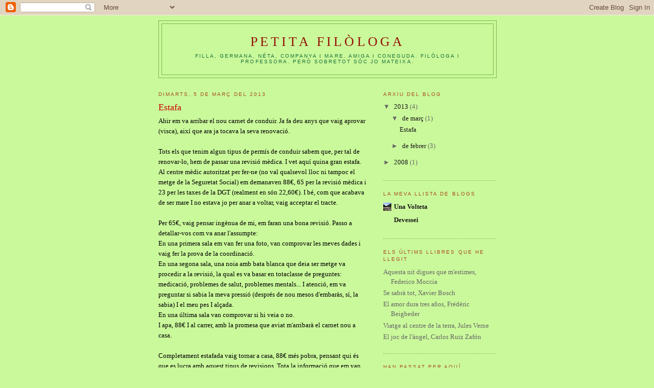

--- FILE ---
content_type: text/html; charset=UTF-8
request_url: https://petitafilologa.blogspot.com/
body_size: 10018
content:
<!DOCTYPE html>
<html dir='ltr'>
<head>
<link href='https://www.blogger.com/static/v1/widgets/2944754296-widget_css_bundle.css' rel='stylesheet' type='text/css'/>
<meta content='text/html; charset=UTF-8' http-equiv='Content-Type'/>
<meta content='blogger' name='generator'/>
<link href='https://petitafilologa.blogspot.com/favicon.ico' rel='icon' type='image/x-icon'/>
<link href='http://petitafilologa.blogspot.com/' rel='canonical'/>
<link rel="alternate" type="application/atom+xml" title="Petita filòloga - Atom" href="https://petitafilologa.blogspot.com/feeds/posts/default" />
<link rel="alternate" type="application/rss+xml" title="Petita filòloga - RSS" href="https://petitafilologa.blogspot.com/feeds/posts/default?alt=rss" />
<link rel="service.post" type="application/atom+xml" title="Petita filòloga - Atom" href="https://www.blogger.com/feeds/7504847531284524251/posts/default" />
<!--Can't find substitution for tag [blog.ieCssRetrofitLinks]-->
<meta content='http://petitafilologa.blogspot.com/' property='og:url'/>
<meta content='Petita filòloga' property='og:title'/>
<meta content='Filla, germana, néta, companya I mare. Amiga I coneguda. Filòloga I professora. Però sobretot sóc jo mateixa.' property='og:description'/>
<title>Petita filòloga</title>
<style id='page-skin-1' type='text/css'><!--
/*
-----------------------------------------------
Blogger Template Style
Name:     Minima
Date:     26 Feb 2004
Updated by: Blogger Team
----------------------------------------------- */
/* Use this with templates/template-twocol.html */
body {
background:#CAF99B;
margin:0;
color:#000000;
font:x-small Georgia Serif;
font-size/* */:/**/small;
font-size: /**/small;
text-align: center;
}
a:link {
color:#191919;
text-decoration:none;
}
a:visited {
color:#0066CC;
text-decoration:none;
}
a:hover {
color:#cc0000;
text-decoration:underline;
}
a img {
border-width:0;
}
/* Header
-----------------------------------------------
*/
#header-wrapper {
width:660px;
margin:0 auto 10px;
border:1px solid #78B749;
}
#header-inner {
background-position: center;
margin-left: auto;
margin-right: auto;
}
#header {
margin: 5px;
border: 1px solid #78B749;
text-align: center;
color:#940f04;
}
#header h1 {
margin:5px 5px 0;
padding:15px 20px .25em;
line-height:1.2em;
text-transform:uppercase;
letter-spacing:.2em;
font: normal normal 200% Georgia, Serif;
}
#header a {
color:#940f04;
text-decoration:none;
}
#header a:hover {
color:#940f04;
}
#header .description {
margin:0 5px 5px;
padding:0 20px 15px;
max-width:700px;
text-transform:uppercase;
letter-spacing:.2em;
line-height: 1.4em;
font: normal normal 78% 'Trebuchet MS', Trebuchet, Arial, Verdana, Sans-serif;
color: #1B703A;
}
#header img {
margin-left: auto;
margin-right: auto;
}
/* Outer-Wrapper
----------------------------------------------- */
#outer-wrapper {
width: 660px;
margin:0 auto;
padding:10px;
text-align:left;
font: normal normal 100% Georgia, Serif;
}
#main-wrapper {
width: 410px;
float: left;
word-wrap: break-word; /* fix for long text breaking sidebar float in IE */
overflow: hidden;     /* fix for long non-text content breaking IE sidebar float */
}
#sidebar-wrapper {
width: 220px;
float: right;
word-wrap: break-word; /* fix for long text breaking sidebar float in IE */
overflow: hidden;      /* fix for long non-text content breaking IE sidebar float */
}
/* Headings
----------------------------------------------- */
h2 {
margin:1.5em 0 .75em;
font:normal normal 78% 'Trebuchet MS',Trebuchet,Arial,Verdana,Sans-serif;
line-height: 1.4em;
text-transform:uppercase;
letter-spacing:.2em;
color:#a9501b;
}
/* Posts
-----------------------------------------------
*/
h2.date-header {
margin:1.5em 0 .5em;
}
.post {
margin:.5em 0 1.5em;
border-bottom:1px dotted #78B749;
padding-bottom:1.5em;
}
.post h3 {
margin:.25em 0 0;
padding:0 0 4px;
font-size:140%;
font-weight:normal;
line-height:1.4em;
color:#cc0000;
}
.post h3 a, .post h3 a:visited, .post h3 strong {
display:block;
text-decoration:none;
color:#cc0000;
font-weight:normal;
}
.post h3 strong, .post h3 a:hover {
color:#000000;
}
.post-body {
margin:0 0 .75em;
line-height:1.6em;
}
.post-body blockquote {
line-height:1.3em;
}
.post-footer {
margin: .75em 0;
color:#a9501b;
text-transform:uppercase;
letter-spacing:.1em;
font: normal normal 78% 'Trebuchet MS', Trebuchet, Arial, Verdana, Sans-serif;
line-height: 1.4em;
}
.comment-link {
margin-left:.6em;
}
.post img, table.tr-caption-container {
padding:4px;
border:1px solid #78B749;
}
.tr-caption-container img {
border: none;
padding: 0;
}
.post blockquote {
margin:1em 20px;
}
.post blockquote p {
margin:.75em 0;
}
/* Comments
----------------------------------------------- */
#comments h4 {
margin:1em 0;
font-weight: bold;
line-height: 1.4em;
text-transform:uppercase;
letter-spacing:.2em;
color: #a9501b;
}
#comments-block {
margin:1em 0 1.5em;
line-height:1.6em;
}
#comments-block .comment-author {
margin:.5em 0;
}
#comments-block .comment-body {
margin:.25em 0 0;
}
#comments-block .comment-footer {
margin:-.25em 0 2em;
line-height: 1.4em;
text-transform:uppercase;
letter-spacing:.1em;
}
#comments-block .comment-body p {
margin:0 0 .75em;
}
.deleted-comment {
font-style:italic;
color:gray;
}
#blog-pager-newer-link {
float: left;
}
#blog-pager-older-link {
float: right;
}
#blog-pager {
text-align: center;
}
.feed-links {
clear: both;
line-height: 2.5em;
}
/* Sidebar Content
----------------------------------------------- */
.sidebar {
color: #666666;
line-height: 1.5em;
}
.sidebar ul {
list-style:none;
margin:0 0 0;
padding:0 0 0;
}
.sidebar li {
margin:0;
padding-top:0;
padding-right:0;
padding-bottom:.25em;
padding-left:15px;
text-indent:-15px;
line-height:1.5em;
}
.sidebar .widget, .main .widget {
border-bottom:1px dotted #78B749;
margin:0 0 1.5em;
padding:0 0 1.5em;
}
.main .Blog {
border-bottom-width: 0;
}
/* Profile
----------------------------------------------- */
.profile-img {
float: left;
margin-top: 0;
margin-right: 5px;
margin-bottom: 5px;
margin-left: 0;
padding: 4px;
border: 1px solid #78B749;
}
.profile-data {
margin:0;
text-transform:uppercase;
letter-spacing:.1em;
font: normal normal 78% 'Trebuchet MS', Trebuchet, Arial, Verdana, Sans-serif;
color: #a9501b;
font-weight: bold;
line-height: 1.6em;
}
.profile-datablock {
margin:.5em 0 .5em;
}
.profile-textblock {
margin: 0.5em 0;
line-height: 1.6em;
}
.profile-link {
font: normal normal 78% 'Trebuchet MS', Trebuchet, Arial, Verdana, Sans-serif;
text-transform: uppercase;
letter-spacing: .1em;
}
/* Footer
----------------------------------------------- */
#footer {
width:660px;
clear:both;
margin:0 auto;
padding-top:15px;
line-height: 1.6em;
text-transform:uppercase;
letter-spacing:.1em;
text-align: center;
}

--></style>
<link href='https://www.blogger.com/dyn-css/authorization.css?targetBlogID=7504847531284524251&amp;zx=6ecf0d19-62af-40f2-9d95-94a2fb1f10ac' media='none' onload='if(media!=&#39;all&#39;)media=&#39;all&#39;' rel='stylesheet'/><noscript><link href='https://www.blogger.com/dyn-css/authorization.css?targetBlogID=7504847531284524251&amp;zx=6ecf0d19-62af-40f2-9d95-94a2fb1f10ac' rel='stylesheet'/></noscript>
<meta name='google-adsense-platform-account' content='ca-host-pub-1556223355139109'/>
<meta name='google-adsense-platform-domain' content='blogspot.com'/>

</head>
<body>
<div class='navbar section' id='navbar'><div class='widget Navbar' data-version='1' id='Navbar1'><script type="text/javascript">
    function setAttributeOnload(object, attribute, val) {
      if(window.addEventListener) {
        window.addEventListener('load',
          function(){ object[attribute] = val; }, false);
      } else {
        window.attachEvent('onload', function(){ object[attribute] = val; });
      }
    }
  </script>
<div id="navbar-iframe-container"></div>
<script type="text/javascript" src="https://apis.google.com/js/platform.js"></script>
<script type="text/javascript">
      gapi.load("gapi.iframes:gapi.iframes.style.bubble", function() {
        if (gapi.iframes && gapi.iframes.getContext) {
          gapi.iframes.getContext().openChild({
              url: 'https://www.blogger.com/navbar/7504847531284524251?origin\x3dhttps://petitafilologa.blogspot.com',
              where: document.getElementById("navbar-iframe-container"),
              id: "navbar-iframe"
          });
        }
      });
    </script><script type="text/javascript">
(function() {
var script = document.createElement('script');
script.type = 'text/javascript';
script.src = '//pagead2.googlesyndication.com/pagead/js/google_top_exp.js';
var head = document.getElementsByTagName('head')[0];
if (head) {
head.appendChild(script);
}})();
</script>
</div></div>
<div id='outer-wrapper'><div id='wrap2'>
<!-- skip links for text browsers -->
<span id='skiplinks' style='display:none;'>
<a href='#main'>skip to main </a> |
      <a href='#sidebar'>skip to sidebar</a>
</span>
<div id='header-wrapper'>
<div class='header section' id='header'><div class='widget Header' data-version='1' id='Header1'>
<div id='header-inner'>
<div class='titlewrapper'>
<h1 class='title'>
Petita filòloga
</h1>
</div>
<div class='descriptionwrapper'>
<p class='description'><span>Filla, germana, néta, companya I mare. Amiga I coneguda. Filòloga I professora. Però sobretot sóc jo mateixa.</span></p>
</div>
</div>
</div></div>
</div>
<div id='content-wrapper'>
<div id='crosscol-wrapper' style='text-align:center'>
<div class='crosscol no-items section' id='crosscol'></div>
</div>
<div id='main-wrapper'>
<div class='main section' id='main'><div class='widget Blog' data-version='1' id='Blog1'>
<div class='blog-posts hfeed'>

          <div class="date-outer">
        
<h2 class='date-header'><span>dimarts, 5 de març del 2013</span></h2>

          <div class="date-posts">
        
<div class='post-outer'>
<div class='post hentry uncustomized-post-template' itemprop='blogPost' itemscope='itemscope' itemtype='http://schema.org/BlogPosting'>
<meta content='7504847531284524251' itemprop='blogId'/>
<meta content='6659351242691502774' itemprop='postId'/>
<a name='6659351242691502774'></a>
<h3 class='post-title entry-title' itemprop='name'>
<a href='https://petitafilologa.blogspot.com/2013/03/estafa.html'>Estafa</a>
</h3>
<div class='post-header'>
<div class='post-header-line-1'></div>
</div>
<div class='post-body entry-content' id='post-body-6659351242691502774' itemprop='description articleBody'>
Ahir em va arribar el nou carnet de conduir. Ja fa deu anys que vaig aprovar (visca), així que ara ja tocava la seva renovació.<br />
<br />
Tots els que tenim algun tipus de permís de conduir sabem que, per tal de renovar-lo, hem de passar una revisió mèdica. I vet aquí quina gran estafa. Al centre mèdic autoritzat per fer-ne (no val qualsevol lloc ni tampoc el metge de la Seguretat Social) em demanaven 88&#8364;, 65 per la revisió mèdica i 23 per les taxes de la DGT (realment en són 22,60&#8364;). I bé, com que acabava de ser mare I no estava jo per anar a voltar, vaig acceptar el tracte.<br />
<br />
Per 65&#8364;, vaig pensar ingènua de mi, em faran una bona revisió. Passo a detallar-vos com va anar l'assumpte:<br />
En una primera sala em van fer una foto, van comprovar les meves dades i vaig fer la prova de la coordinació.<br />
En una segona sala, una noia amb bata blanca que deia ser metge va procedir a la revisió, la qual es va basar en totaclasse de preguntes: medicació, problemes de salut, problemes mentals... I atenció, em va preguntar si sabia la meva pressió (després de nou mesos d'embaràs, sí, la sabia) I el meu pes I alçada.<br />
En una última sala van comprovar si hi veia o no.<br />
I apa, 88&#8364; I al carrer, amb la promesa que aviat m'arribarà el carnet nou a casa.<br />
<br />
Completament estafada vaig tornar a casa, 88&#8364; més pobra, pensant qui és que es lucra amb aquest tipus de revisions. Tota la informació que em van demanar la té el meu metge de capçalera. I el més greu, en aquesta suposada revisió que em van fer jo hagués pogut mentir. Així que penso que realment no interessa saber quin és el nostre estat físic o mental, el que volen és fer caixa. Com sempre a costa del poble.<br />
<br />
Quina merda de país! 
<div style='clear: both;'></div>
</div>
<div class='post-footer'>
<div class='post-footer-line post-footer-line-1'>
<span class='post-author vcard'>
Publicat per
<span class='fn' itemprop='author' itemscope='itemscope' itemtype='http://schema.org/Person'>
<span itemprop='name'>Núria</span>
</span>
</span>
<span class='post-timestamp'>
a
<meta content='http://petitafilologa.blogspot.com/2013/03/estafa.html' itemprop='url'/>
<a class='timestamp-link' href='https://petitafilologa.blogspot.com/2013/03/estafa.html' rel='bookmark' title='permanent link'><abbr class='published' itemprop='datePublished' title='2013-03-05T10:07:00+01:00'>10:07</abbr></a>
</span>
<span class='post-comment-link'>
<a class='comment-link' href='https://petitafilologa.blogspot.com/2013/03/estafa.html#comment-form' onclick=''>
Cap comentari:
  </a>
</span>
<span class='post-icons'>
<span class='item-control blog-admin pid-1822631781'>
<a href='https://www.blogger.com/post-edit.g?blogID=7504847531284524251&postID=6659351242691502774&from=pencil' title='Modificar el missatge'>
<img alt='' class='icon-action' height='18' src='https://resources.blogblog.com/img/icon18_edit_allbkg.gif' width='18'/>
</a>
</span>
</span>
<div class='post-share-buttons goog-inline-block'>
</div>
</div>
<div class='post-footer-line post-footer-line-2'>
<span class='post-labels'>
</span>
</div>
<div class='post-footer-line post-footer-line-3'>
<span class='post-location'>
</span>
</div>
</div>
</div>
</div>

          </div></div>
        

          <div class="date-outer">
        
<h2 class='date-header'><span>dimarts, 19 de febrer del 2013</span></h2>

          <div class="date-posts">
        
<div class='post-outer'>
<div class='post hentry uncustomized-post-template' itemprop='blogPost' itemscope='itemscope' itemtype='http://schema.org/BlogPosting'>
<meta content='7504847531284524251' itemprop='blogId'/>
<meta content='5353889341919592616' itemprop='postId'/>
<a name='5353889341919592616'></a>
<h3 class='post-title entry-title' itemprop='name'>
<a href='https://petitafilologa.blogspot.com/2013/02/perdua-de-drets.html'>Pèrdua de drets</a>
</h3>
<div class='post-header'>
<div class='post-header-line-1'></div>
</div>
<div class='post-body entry-content' id='post-body-5353889341919592616' itemprop='description articleBody'>
Sóc professora de llengua catalana i literatura des de fa 5 anys i treballo ens instituts públics depenent de la Generalitat de Catalunya. Quan vaig començar, els professors de català teníem molta feina i gairebé tots treballàvem. Fins i tot, com que en feien falta, es permetia que especialistes en altres matèries que tenien el nivell D de català en fessin classes.<br />
<br />
Vaig començar fent de substituta, i el primer any vaig treballar ininterrompudament des de gener fins al 30 de juny. El segon any vaig tenir una vacant de mitja jornada (era any d'oposicions). I el tercer any vaig tornar a ser substituta. En tot el curs vaig treballar poc més de la meitat. Governava el famós tripartit i no hi havia retallades, o això deien. Aquell any ja havien retallat plantilles.<br />
<br />
Després, he de reconèixer que he tingut sort i que he tingut feina en el mateix institut els últims dos cursos i que aquest any hi pugui seguir. És clar que les condicions han canviat. Els dos primers cursos vaig tenir una reducció de jornada d'una companya i tenia una mitja jornada (50%) i mitja vacant (50%). Aquest curs no he pogut ocupar la mitja vacant, però sí la reducció de la companya. Ah! Però aquest any ja no tinc un 50%, ara cobreixo un 42% de la jornada perquè m'han abaixat l'estatus: ja no sóc interina, sóc substituta.<br />
<br />
Els substituts som bons i mals professionals (com tots els treballadors), i sento que ens fan responsables de la crisi d'aquest país. Han decidit no pagar-nos les hores que treballem a casa, han decidit no donar-nos drets que sí que tenen els nostres companys a qui substituïm, han decidit fer-nos anar a treballar un o dos dies, o cap, mitjançant procediments poc o gens transparents, han decidit que no puguem gaudir de reduccions de jornada, compactacions o permisos de lactància.<br />
<br />
I així ens van les coses, perdent estatus, drets I feina, i aguantant com la nostra professió està infravalorada per la societat. Patint la pèrdua dels nostres drets, les baixades de sou, quedant-nos sense pagues extres perquè els governs i la societat consideren que aconseguir una feina mitjançant un procés d'oposicions que és duríssim és un gran privilegi i que hem de ser castigats.<br />
<br />
Al final, el meu fill i jo ens haurem de separar quan se m'acabi el permís perquè em mereixo perdre el dret d'estar uns dies més amb ell.
<div style='clear: both;'></div>
</div>
<div class='post-footer'>
<div class='post-footer-line post-footer-line-1'>
<span class='post-author vcard'>
Publicat per
<span class='fn' itemprop='author' itemscope='itemscope' itemtype='http://schema.org/Person'>
<span itemprop='name'>Núria</span>
</span>
</span>
<span class='post-timestamp'>
a
<meta content='http://petitafilologa.blogspot.com/2013/02/perdua-de-drets.html' itemprop='url'/>
<a class='timestamp-link' href='https://petitafilologa.blogspot.com/2013/02/perdua-de-drets.html' rel='bookmark' title='permanent link'><abbr class='published' itemprop='datePublished' title='2013-02-19T00:01:00+01:00'>0:01</abbr></a>
</span>
<span class='post-comment-link'>
<a class='comment-link' href='https://petitafilologa.blogspot.com/2013/02/perdua-de-drets.html#comment-form' onclick=''>
Cap comentari:
  </a>
</span>
<span class='post-icons'>
<span class='item-control blog-admin pid-1822631781'>
<a href='https://www.blogger.com/post-edit.g?blogID=7504847531284524251&postID=5353889341919592616&from=pencil' title='Modificar el missatge'>
<img alt='' class='icon-action' height='18' src='https://resources.blogblog.com/img/icon18_edit_allbkg.gif' width='18'/>
</a>
</span>
</span>
<div class='post-share-buttons goog-inline-block'>
</div>
</div>
<div class='post-footer-line post-footer-line-2'>
<span class='post-labels'>
Etiquetes de comentaris:
<a href='https://petitafilologa.blogspot.com/search/label/drets' rel='tag'>drets</a>,
<a href='https://petitafilologa.blogspot.com/search/label/feina' rel='tag'>feina</a>,
<a href='https://petitafilologa.blogspot.com/search/label/p%C3%A8rdua' rel='tag'>pèrdua</a>
</span>
</div>
<div class='post-footer-line post-footer-line-3'>
<span class='post-location'>
</span>
</div>
</div>
</div>
</div>

          </div></div>
        

          <div class="date-outer">
        
<h2 class='date-header'><span>dilluns, 18 de febrer del 2013</span></h2>

          <div class="date-posts">
        
<div class='post-outer'>
<div class='post hentry uncustomized-post-template' itemprop='blogPost' itemscope='itemscope' itemtype='http://schema.org/BlogPosting'>
<meta content='7504847531284524251' itemprop='blogId'/>
<meta content='7679306498747915569' itemprop='postId'/>
<a name='7679306498747915569'></a>
<h3 class='post-title entry-title' itemprop='name'>
<a href='https://petitafilologa.blogspot.com/2013/02/les-caques-dels-gossos.html'>Les caques dels gossos</a>
</h3>
<div class='post-header'>
<div class='post-header-line-1'></div>
</div>
<div class='post-body entry-content' id='post-body-7679306498747915569' itemprop='description articleBody'>
Ser mare et descobreix un munt de sentiments, un nou món que has d'anar explorant poc a poc. Per a les exploracions utilitzo el cotxet, instrument còmode per a mi i el meu fill (no sé si també ho és per a la resta de vianants), que em permet moure'm amb rapidesa pel barri, per la ciutat...<br />
<br />
Però el cotxet és brut. Sí, sí brut, perquè arrossegues tota la merda (amb perdó) del carrer. Ja se sap que el carrer no és net, i les persones tampoc no ajudem per millorar-lo, ja que tenim la mania de llançar papers, pipes, escopinades a terra... I caques de gossos. <br />
<br />
El meu nou esport favorit és anar esquivant-les. Fins ara no n'era conscient de la quantitat que n'hi ha al carrer, i de com d'escampades estan perquè acostumen a estar trepitjades. És fastigós. I cada cop n'estic més farta. <br />
<br />
La gran majoria dels amos dels gossos reculles les seves caques, però n'hi ha altres que són uns maleducats bruts que deixen que els seus animalets vagin escampant les seves misèries. I ja sé que diuen que es posen multes, tot i que encara no he vist cap persona que porti la mascota a cagar davant d'un policia.<br />
<br />
Per què passa? No ho sabré mai. Per què són tan incívics? Ahhh!! Què podem fer per evitar-ho? No ho sé. <br />
El que tinc clar és que no vull entrar més caques a dins de casa meva enganxades a les rodes del cotxet!<br />
<br />
<div style='clear: both;'></div>
</div>
<div class='post-footer'>
<div class='post-footer-line post-footer-line-1'>
<span class='post-author vcard'>
Publicat per
<span class='fn' itemprop='author' itemscope='itemscope' itemtype='http://schema.org/Person'>
<span itemprop='name'>Núria</span>
</span>
</span>
<span class='post-timestamp'>
a
<meta content='http://petitafilologa.blogspot.com/2013/02/les-caques-dels-gossos.html' itemprop='url'/>
<a class='timestamp-link' href='https://petitafilologa.blogspot.com/2013/02/les-caques-dels-gossos.html' rel='bookmark' title='permanent link'><abbr class='published' itemprop='datePublished' title='2013-02-18T16:43:00+01:00'>16:43</abbr></a>
</span>
<span class='post-comment-link'>
<a class='comment-link' href='https://petitafilologa.blogspot.com/2013/02/les-caques-dels-gossos.html#comment-form' onclick=''>
Cap comentari:
  </a>
</span>
<span class='post-icons'>
<span class='item-control blog-admin pid-1822631781'>
<a href='https://www.blogger.com/post-edit.g?blogID=7504847531284524251&postID=7679306498747915569&from=pencil' title='Modificar el missatge'>
<img alt='' class='icon-action' height='18' src='https://resources.blogblog.com/img/icon18_edit_allbkg.gif' width='18'/>
</a>
</span>
</span>
<div class='post-share-buttons goog-inline-block'>
</div>
</div>
<div class='post-footer-line post-footer-line-2'>
<span class='post-labels'>
Etiquetes de comentaris:
<a href='https://petitafilologa.blogspot.com/search/label/caca' rel='tag'>caca</a>,
<a href='https://petitafilologa.blogspot.com/search/label/cotxet' rel='tag'>cotxet</a>,
<a href='https://petitafilologa.blogspot.com/search/label/gos' rel='tag'>gos</a>
</span>
</div>
<div class='post-footer-line post-footer-line-3'>
<span class='post-location'>
</span>
</div>
</div>
</div>
</div>

          </div></div>
        

          <div class="date-outer">
        
<h2 class='date-header'><span>diumenge, 17 de febrer del 2013</span></h2>

          <div class="date-posts">
        
<div class='post-outer'>
<div class='post hentry uncustomized-post-template' itemprop='blogPost' itemscope='itemscope' itemtype='http://schema.org/BlogPosting'>
<meta content='7504847531284524251' itemprop='blogId'/>
<meta content='5037425991467899185' itemprop='postId'/>
<a name='5037425991467899185'></a>
<h3 class='post-title entry-title' itemprop='name'>
<a href='https://petitafilologa.blogspot.com/2013/02/tornem-comencar-de-nou.html'>Tornem a començar de nou</a>
</h3>
<div class='post-header'>
<div class='post-header-line-1'></div>
</div>
<div class='post-body entry-content' id='post-body-5037425991467899185' itemprop='description articleBody'>
La vida va canviant i em proposo continuar amb el bloc. Últimament sento que tinc coses a dir i vull dir-les. No sé quan durarà, però mentrestant gaudirem del moment!  Endavant! 
<div style='clear: both;'></div>
</div>
<div class='post-footer'>
<div class='post-footer-line post-footer-line-1'>
<span class='post-author vcard'>
Publicat per
<span class='fn' itemprop='author' itemscope='itemscope' itemtype='http://schema.org/Person'>
<span itemprop='name'>Núria</span>
</span>
</span>
<span class='post-timestamp'>
a
<meta content='http://petitafilologa.blogspot.com/2013/02/tornem-comencar-de-nou.html' itemprop='url'/>
<a class='timestamp-link' href='https://petitafilologa.blogspot.com/2013/02/tornem-comencar-de-nou.html' rel='bookmark' title='permanent link'><abbr class='published' itemprop='datePublished' title='2013-02-17T00:19:00+01:00'>0:19</abbr></a>
</span>
<span class='post-comment-link'>
<a class='comment-link' href='https://petitafilologa.blogspot.com/2013/02/tornem-comencar-de-nou.html#comment-form' onclick=''>
Cap comentari:
  </a>
</span>
<span class='post-icons'>
<span class='item-control blog-admin pid-1822631781'>
<a href='https://www.blogger.com/post-edit.g?blogID=7504847531284524251&postID=5037425991467899185&from=pencil' title='Modificar el missatge'>
<img alt='' class='icon-action' height='18' src='https://resources.blogblog.com/img/icon18_edit_allbkg.gif' width='18'/>
</a>
</span>
</span>
<div class='post-share-buttons goog-inline-block'>
</div>
</div>
<div class='post-footer-line post-footer-line-2'>
<span class='post-labels'>
Etiquetes de comentaris:
<a href='https://petitafilologa.blogspot.com/search/label/inici' rel='tag'>inici</a>
</span>
</div>
<div class='post-footer-line post-footer-line-3'>
<span class='post-location'>
</span>
</div>
</div>
</div>
</div>

          </div></div>
        

          <div class="date-outer">
        
<h2 class='date-header'><span>dimarts, 16 de desembre del 2008</span></h2>

          <div class="date-posts">
        
<div class='post-outer'>
<div class='post hentry uncustomized-post-template' itemprop='blogPost' itemscope='itemscope' itemtype='http://schema.org/BlogPosting'>
<meta content='7504847531284524251' itemprop='blogId'/>
<meta content='3119834308433948841' itemprop='postId'/>
<a name='3119834308433948841'></a>
<h3 class='post-title entry-title' itemprop='name'>
<a href='https://petitafilologa.blogspot.com/2008/12/petita-filloga.html'>Petita filòloga</a>
</h3>
<div class='post-header'>
<div class='post-header-line-1'></div>
</div>
<div class='post-body entry-content' id='post-body-3119834308433948841' itemprop='description articleBody'>
Fa uns quants anys que vaig conèixer una gent que m'ha fet sentir durant tots aquests anys que sóc especial i que m'he dedicat des del primer dia a fer-les especials a elles. Totes juntes som les petites filòlogues.... i jo sola una petita filòloga.<br /><br />Començo el bloc perquè fa uns dies vaig prendre una determinació que ha de fer que la meva vida millori. Per tant, vida nova, bloc nou!!
<div style='clear: both;'></div>
</div>
<div class='post-footer'>
<div class='post-footer-line post-footer-line-1'>
<span class='post-author vcard'>
Publicat per
<span class='fn' itemprop='author' itemscope='itemscope' itemtype='http://schema.org/Person'>
<span itemprop='name'>Núria</span>
</span>
</span>
<span class='post-timestamp'>
a
<meta content='http://petitafilologa.blogspot.com/2008/12/petita-filloga.html' itemprop='url'/>
<a class='timestamp-link' href='https://petitafilologa.blogspot.com/2008/12/petita-filloga.html' rel='bookmark' title='permanent link'><abbr class='published' itemprop='datePublished' title='2008-12-16T13:09:00+01:00'>13:09</abbr></a>
</span>
<span class='post-comment-link'>
<a class='comment-link' href='https://petitafilologa.blogspot.com/2008/12/petita-filloga.html#comment-form' onclick=''>
Cap comentari:
  </a>
</span>
<span class='post-icons'>
<span class='item-control blog-admin pid-1822631781'>
<a href='https://www.blogger.com/post-edit.g?blogID=7504847531284524251&postID=3119834308433948841&from=pencil' title='Modificar el missatge'>
<img alt='' class='icon-action' height='18' src='https://resources.blogblog.com/img/icon18_edit_allbkg.gif' width='18'/>
</a>
</span>
</span>
<div class='post-share-buttons goog-inline-block'>
</div>
</div>
<div class='post-footer-line post-footer-line-2'>
<span class='post-labels'>
</span>
</div>
<div class='post-footer-line post-footer-line-3'>
<span class='post-location'>
</span>
</div>
</div>
</div>
</div>

        </div></div>
      
</div>
<div class='blog-pager' id='blog-pager'>
<a class='home-link' href='https://petitafilologa.blogspot.com/'>Inici</a>
</div>
<div class='clear'></div>
<div class='blog-feeds'>
<div class='feed-links'>
Subscriure's a:
<a class='feed-link' href='https://petitafilologa.blogspot.com/feeds/posts/default' target='_blank' type='application/atom+xml'>Comentaris (Atom)</a>
</div>
</div>
</div></div>
</div>
<div id='sidebar-wrapper'>
<div class='sidebar section' id='sidebar'><div class='widget BlogArchive' data-version='1' id='BlogArchive2'>
<h2>Arxiu del blog</h2>
<div class='widget-content'>
<div id='ArchiveList'>
<div id='BlogArchive2_ArchiveList'>
<ul class='hierarchy'>
<li class='archivedate expanded'>
<a class='toggle' href='javascript:void(0)'>
<span class='zippy toggle-open'>

        &#9660;&#160;
      
</span>
</a>
<a class='post-count-link' href='https://petitafilologa.blogspot.com/2013/'>
2013
</a>
<span class='post-count' dir='ltr'>(4)</span>
<ul class='hierarchy'>
<li class='archivedate expanded'>
<a class='toggle' href='javascript:void(0)'>
<span class='zippy toggle-open'>

        &#9660;&#160;
      
</span>
</a>
<a class='post-count-link' href='https://petitafilologa.blogspot.com/2013/03/'>
de març
</a>
<span class='post-count' dir='ltr'>(1)</span>
<ul class='posts'>
<li><a href='https://petitafilologa.blogspot.com/2013/03/estafa.html'>Estafa</a></li>
</ul>
</li>
</ul>
<ul class='hierarchy'>
<li class='archivedate collapsed'>
<a class='toggle' href='javascript:void(0)'>
<span class='zippy'>

        &#9658;&#160;
      
</span>
</a>
<a class='post-count-link' href='https://petitafilologa.blogspot.com/2013/02/'>
de febrer
</a>
<span class='post-count' dir='ltr'>(3)</span>
</li>
</ul>
</li>
</ul>
<ul class='hierarchy'>
<li class='archivedate collapsed'>
<a class='toggle' href='javascript:void(0)'>
<span class='zippy'>

        &#9658;&#160;
      
</span>
</a>
<a class='post-count-link' href='https://petitafilologa.blogspot.com/2008/'>
2008
</a>
<span class='post-count' dir='ltr'>(1)</span>
<ul class='hierarchy'>
<li class='archivedate collapsed'>
<a class='toggle' href='javascript:void(0)'>
<span class='zippy'>

        &#9658;&#160;
      
</span>
</a>
<a class='post-count-link' href='https://petitafilologa.blogspot.com/2008/12/'>
de desembre
</a>
<span class='post-count' dir='ltr'>(1)</span>
</li>
</ul>
</li>
</ul>
</div>
</div>
<div class='clear'></div>
</div>
</div><div class='widget BlogList' data-version='1' id='BlogList1'>
<h2 class='title'>La meva llista de blogs</h2>
<div class='widget-content'>
<div class='blog-list-container' id='BlogList1_container'>
<ul id='BlogList1_blogs'>
<li style='display: block;'>
<div class='blog-icon'>
<img data-lateloadsrc='https://lh3.googleusercontent.com/blogger_img_proxy/AEn0k_t4M1QIlwvBNYzfb1ysVydm665Ja6nqEkKsfGjBeKO4fMQ3b3CznFyfIA944LNeA_6IjtmL5Y6Ie43n-diyGGGhTMBB648oR4qLgov1Sw=s16-w16-h16' height='16' width='16'/>
</div>
<div class='blog-content'>
<div class='blog-title'>
<a href='http://unavolteta.blogspot.com/' target='_blank'>
Una Volteta</a>
</div>
<div class='item-content'>
</div>
</div>
<div style='clear: both;'></div>
</li>
<li style='display: block;'>
<div class='blog-icon'>
<img data-lateloadsrc='https://lh3.googleusercontent.com/blogger_img_proxy/AEn0k_udoCtqjW3clrs8AHm9Y6tccBccWHeb0IyEF8V04DnRqUxOvil-aUEzpBsWtXOawxhEspCA8hEss-TcedN9t1FVzoh_E_zFFCT0kK8=s16-w16-h16' height='16' width='16'/>
</div>
<div class='blog-content'>
<div class='blog-title'>
<a href='http://devessei.blogspot.com/' target='_blank'>
Devessei</a>
</div>
<div class='item-content'>
</div>
</div>
<div style='clear: both;'></div>
</li>
</ul>
<div class='clear'></div>
</div>
</div>
</div><div class='widget TextList' data-version='1' id='TextList1'>
<h2>Els últims llibres que he llegit</h2>
<div class='widget-content'>
<ul>
<li>Aquesta nit digues que m'estimes, Federico Moccia</li>
<li>Se sabrà tot, Xavier Bosch</li>
<li>El amor dura tres años, Frédéric Beigbeder</li>
<li>Viatge al centre de la terra, Jules Verne</li>
<li>El joc de l'àngel, Carlos Ruiz Zafón</li>
</ul>
<div class='clear'></div>
</div>
</div><div class='widget HTML' data-version='1' id='HTML1'>
<h2 class='title'>Han passat per aquí...</h2>
<div class='widget-content'>
<!-- Codigo contadorgratis.com ver. 4.3 -->
<script language="javascript">
var digit="blgrv";
var page="f67718f39c002a30f57058b363c9bfef";
var ide="1229468572";
</script>
<script language="javascript" src="//www.contadorgratis.com/hit.js"></script>
<br/><font size="1"><a href="http://www.contadorgratis.com" target="_blank">Contador gratis</a></font>
<!-- FIN Codigo contadorgratis.com -->
</div>
<div class='clear'></div>
</div></div>
</div>
<!-- spacer for skins that want sidebar and main to be the same height-->
<div class='clear'>&#160;</div>
</div>
<!-- end content-wrapper -->
<div id='footer-wrapper'>
<div class='footer no-items section' id='footer'></div>
</div>
</div></div>
<!-- end outer-wrapper -->

<script type="text/javascript" src="https://www.blogger.com/static/v1/widgets/2028843038-widgets.js"></script>
<script type='text/javascript'>
window['__wavt'] = 'AOuZoY6IT6mdbk3TGj0bSgv8OB_50OmFUQ:1769028996206';_WidgetManager._Init('//www.blogger.com/rearrange?blogID\x3d7504847531284524251','//petitafilologa.blogspot.com/','7504847531284524251');
_WidgetManager._SetDataContext([{'name': 'blog', 'data': {'blogId': '7504847531284524251', 'title': 'Petita fil\xf2loga', 'url': 'https://petitafilologa.blogspot.com/', 'canonicalUrl': 'http://petitafilologa.blogspot.com/', 'homepageUrl': 'https://petitafilologa.blogspot.com/', 'searchUrl': 'https://petitafilologa.blogspot.com/search', 'canonicalHomepageUrl': 'http://petitafilologa.blogspot.com/', 'blogspotFaviconUrl': 'https://petitafilologa.blogspot.com/favicon.ico', 'bloggerUrl': 'https://www.blogger.com', 'hasCustomDomain': false, 'httpsEnabled': true, 'enabledCommentProfileImages': true, 'gPlusViewType': 'FILTERED_POSTMOD', 'adultContent': false, 'analyticsAccountNumber': '', 'encoding': 'UTF-8', 'locale': 'ca', 'localeUnderscoreDelimited': 'ca', 'languageDirection': 'ltr', 'isPrivate': false, 'isMobile': false, 'isMobileRequest': false, 'mobileClass': '', 'isPrivateBlog': false, 'isDynamicViewsAvailable': true, 'feedLinks': '\x3clink rel\x3d\x22alternate\x22 type\x3d\x22application/atom+xml\x22 title\x3d\x22Petita fil\xf2loga - Atom\x22 href\x3d\x22https://petitafilologa.blogspot.com/feeds/posts/default\x22 /\x3e\n\x3clink rel\x3d\x22alternate\x22 type\x3d\x22application/rss+xml\x22 title\x3d\x22Petita fil\xf2loga - RSS\x22 href\x3d\x22https://petitafilologa.blogspot.com/feeds/posts/default?alt\x3drss\x22 /\x3e\n\x3clink rel\x3d\x22service.post\x22 type\x3d\x22application/atom+xml\x22 title\x3d\x22Petita fil\xf2loga - Atom\x22 href\x3d\x22https://www.blogger.com/feeds/7504847531284524251/posts/default\x22 /\x3e\n', 'meTag': '', 'adsenseHostId': 'ca-host-pub-1556223355139109', 'adsenseHasAds': false, 'adsenseAutoAds': false, 'boqCommentIframeForm': true, 'loginRedirectParam': '', 'view': '', 'dynamicViewsCommentsSrc': '//www.blogblog.com/dynamicviews/4224c15c4e7c9321/js/comments.js', 'dynamicViewsScriptSrc': '//www.blogblog.com/dynamicviews/6e0d22adcfa5abea', 'plusOneApiSrc': 'https://apis.google.com/js/platform.js', 'disableGComments': true, 'interstitialAccepted': false, 'sharing': {'platforms': [{'name': 'Obt\xe9n l\x27enlla\xe7', 'key': 'link', 'shareMessage': 'Obt\xe9n l\x27enlla\xe7', 'target': ''}, {'name': 'Facebook', 'key': 'facebook', 'shareMessage': 'Comparteix a Facebook', 'target': 'facebook'}, {'name': 'BlogThis!', 'key': 'blogThis', 'shareMessage': 'BlogThis!', 'target': 'blog'}, {'name': 'X', 'key': 'twitter', 'shareMessage': 'Comparteix a X', 'target': 'twitter'}, {'name': 'Pinterest', 'key': 'pinterest', 'shareMessage': 'Comparteix a Pinterest', 'target': 'pinterest'}, {'name': 'Correu electr\xf2nic', 'key': 'email', 'shareMessage': 'Correu electr\xf2nic', 'target': 'email'}], 'disableGooglePlus': true, 'googlePlusShareButtonWidth': 0, 'googlePlusBootstrap': '\x3cscript type\x3d\x22text/javascript\x22\x3ewindow.___gcfg \x3d {\x27lang\x27: \x27ca\x27};\x3c/script\x3e'}, 'hasCustomJumpLinkMessage': false, 'jumpLinkMessage': 'M\xe9s informaci\xf3', 'pageType': 'index', 'pageName': '', 'pageTitle': 'Petita fil\xf2loga'}}, {'name': 'features', 'data': {}}, {'name': 'messages', 'data': {'edit': 'Edita', 'linkCopiedToClipboard': 'L\x27enlla\xe7 s\x27ha copiat al porta-retalls.', 'ok': 'D\x27acord', 'postLink': 'Publica l\x27enlla\xe7'}}, {'name': 'template', 'data': {'isResponsive': false, 'isAlternateRendering': false, 'isCustom': false}}, {'name': 'view', 'data': {'classic': {'name': 'classic', 'url': '?view\x3dclassic'}, 'flipcard': {'name': 'flipcard', 'url': '?view\x3dflipcard'}, 'magazine': {'name': 'magazine', 'url': '?view\x3dmagazine'}, 'mosaic': {'name': 'mosaic', 'url': '?view\x3dmosaic'}, 'sidebar': {'name': 'sidebar', 'url': '?view\x3dsidebar'}, 'snapshot': {'name': 'snapshot', 'url': '?view\x3dsnapshot'}, 'timeslide': {'name': 'timeslide', 'url': '?view\x3dtimeslide'}, 'isMobile': false, 'title': 'Petita fil\xf2loga', 'description': 'Filla, germana, n\xe9ta, companya I mare. Amiga I coneguda. Fil\xf2loga I professora. Per\xf2 sobretot s\xf3c jo mateixa.', 'url': 'https://petitafilologa.blogspot.com/', 'type': 'feed', 'isSingleItem': false, 'isMultipleItems': true, 'isError': false, 'isPage': false, 'isPost': false, 'isHomepage': true, 'isArchive': false, 'isLabelSearch': false}}]);
_WidgetManager._RegisterWidget('_NavbarView', new _WidgetInfo('Navbar1', 'navbar', document.getElementById('Navbar1'), {}, 'displayModeFull'));
_WidgetManager._RegisterWidget('_HeaderView', new _WidgetInfo('Header1', 'header', document.getElementById('Header1'), {}, 'displayModeFull'));
_WidgetManager._RegisterWidget('_BlogView', new _WidgetInfo('Blog1', 'main', document.getElementById('Blog1'), {'cmtInteractionsEnabled': false, 'lightboxEnabled': true, 'lightboxModuleUrl': 'https://www.blogger.com/static/v1/jsbin/162532285-lbx__ca.js', 'lightboxCssUrl': 'https://www.blogger.com/static/v1/v-css/828616780-lightbox_bundle.css'}, 'displayModeFull'));
_WidgetManager._RegisterWidget('_BlogArchiveView', new _WidgetInfo('BlogArchive2', 'sidebar', document.getElementById('BlogArchive2'), {'languageDirection': 'ltr', 'loadingMessage': 'S\x27est\xe0 carregant\x26hellip;'}, 'displayModeFull'));
_WidgetManager._RegisterWidget('_BlogListView', new _WidgetInfo('BlogList1', 'sidebar', document.getElementById('BlogList1'), {'numItemsToShow': 5, 'totalItems': 2}, 'displayModeFull'));
_WidgetManager._RegisterWidget('_TextListView', new _WidgetInfo('TextList1', 'sidebar', document.getElementById('TextList1'), {}, 'displayModeFull'));
_WidgetManager._RegisterWidget('_HTMLView', new _WidgetInfo('HTML1', 'sidebar', document.getElementById('HTML1'), {}, 'displayModeFull'));
</script>
</body>
</html>